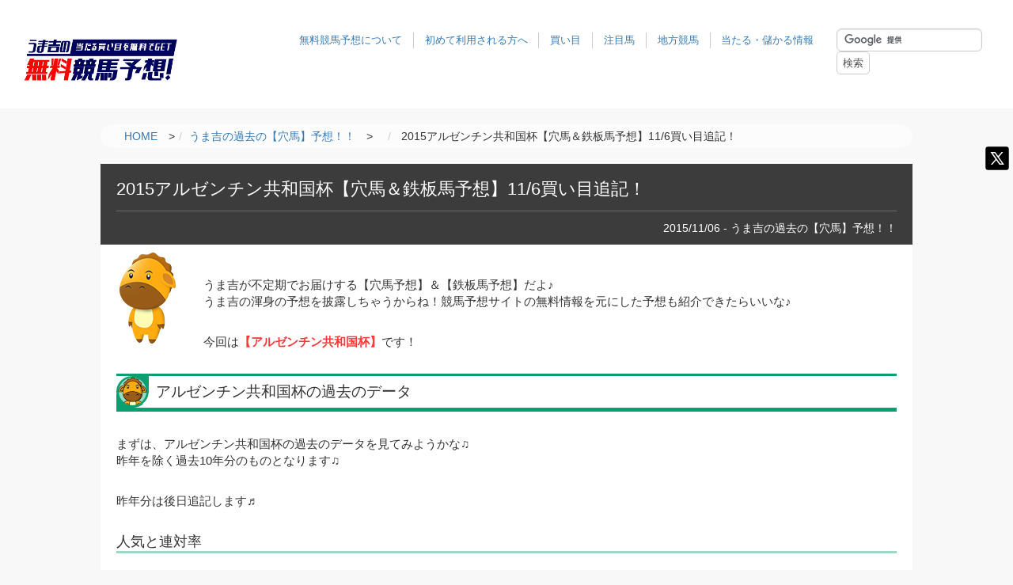

--- FILE ---
content_type: text/html; charset=UTF-8
request_url: https://keiba-kouryaku.net/anauma-past/2015-maladona/
body_size: 13412
content:

<!DOCTYPE html PUBLIC "-//W3C//DTD XHTML 1.0 Transitional//EN" "http://www.w3.org/TR/xhtml1/DTD/xhtml1-transitional.dtd">
<html xmlns="http://www.w3.org/1999/xhtml">
<head>
  
  <meta charset="UTF-8">
  <meta name="viewport" content="width=device-width,initial-scale=1" />
  <meta name="format-detection" content="telephone=no">
  <meta http-equiv="Content-Script-Type" content="text/javascript" />
  <meta name="robots" content="max-image-preview:large">
  
  <link rel="pingback" href="https://keiba-kouryaku.net/xmlrpc.php" />
  <link rel="index" title="うま吉の無料競馬予想！当たる買い目を無料でGET" href="https://keiba-kouryaku.net/" />
  <link rel="alternate" type="application/rss+xml" title="RSS 2.0" href="https://keiba-kouryaku.net/feed/" />
  <link rel="pingback" href="https://keiba-kouryaku.net/xmlrpc.php" />  
    <link rel="apple-touch-icon" href="https://keiba-kouryaku.net/wp-content/themes/umakichi/img/favicon.ico">
  <link rel="shortcut icon" href="https://keiba-kouryaku.net/wp-content/themes/umakichi/img/favicon.ico">  
  
  <title>2015アルゼンチン共和国杯【穴馬＆鉄板馬予想】11/6買い目追記！ | うま吉の無料競馬予想！当たる買い目を無料でGET</title>
  
  <link rel="stylesheet" href="https://keiba-kouryaku.net/wp-content/themes/umakichi/assets/css/common.css" type="text/css" media="all" />
  <link rel="stylesheet" href="https://keiba-kouryaku.net/wp-content/themes/umakichi/style.css?debug=16" type="text/css" media="screen" />

  <!-- 計測タグ -->
  <script>
    (function(i,s,o,g,r,a,m){i['GoogleAnalyticsObject']=r;i[r]=i[r]||function(){
    (i[r].q=i[r].q||[]).push(arguments)},i[r].l=1*new Date();a=s.createElement(o),
    m=s.getElementsByTagName(o)[0];a.async=1;a.src=g;m.parentNode.insertBefore(a,m)
    })(window,document,'script','//www.google-analytics.com/analytics.js','ga');

    ga('create', 'UA-34221974-1', 'auto');
    ga('send', 'pageview');

  </script>
  <script type="text/javascript">
  jQuery(function() {  
    jQuery("a").click(function(e) {        
      var ahref = jQuery(this).attr('href');
      if (ahref.indexOf("keiba-kouryaku.net") != -1 || ahref.indexOf("http") == -1 ) {
          ga('send', 'event', 'Inbound Links', 'Click', ahref);} 
      else { 
          ga('send', 'event', 'Outbound Links', 'Click', ahref);}
      });
    });
  </script>
  <!-- Facebook Pixel Code -->
  <script>
  !function(f,b,e,v,n,t,s){if(f.fbq)return;n=f.fbq=function(){n.callMethod?
  n.callMethod.apply(n,arguments):n.queue.push(arguments)};if(!f._fbq)f._fbq=n;
  n.push=n;n.loaded=!0;n.version='2.0';n.queue=[];t=b.createElement(e);t.async=!0;
  t.src=v;s=b.getElementsByTagName(e)[0];s.parentNode.insertBefore(t,s)}(window,
  document,'script','https://connect.facebook.net/en_US/fbevents.js');

  fbq('init', '877229792404660');
  fbq('track', "PageView");</script>
  <noscript><img height="1" width="1" style="display:none"
  src="https://www.facebook.com/tr?id=877229792404660&ev=PageView&noscript=1"
  /></noscript>
  <!-- End Facebook Pixel Code -->
  <!-- User Heat Tag -->
  <script type="text/javascript">
  (function(add, cla){window['UserHeatTag']=cla;window[cla]=window[cla]||function(){(window[cla].q=window[cla].q||[]).push(arguments)},window[cla].l=1*new Date();var ul=document.createElement('script');var tag = document.getElementsByTagName('script')[0];ul.async=1;ul.src=add;tag.parentNode.insertBefore(ul,tag);})('//uh.nakanohito.jp/uhj2/uh.js', '_uhtracker');_uhtracker({id:'uhzydOvWuG'});
  </script>
  <!-- End User Heat Tag -->
  <script data-ad-client="ca-pub-8455443453442147" async src="https://pagead2.googlesyndication.com/pagead/js/adsbygoogle.js"></script>
  
  <meta name="google-site-verification" content="d-ZUXH5U86UJ1gYKKxwYxt--_cyW2EtNi4jG0_0L_rg" />
  

<!-- All in One SEO Pack 2.3.12.5 by Michael Torbert of Semper Fi Web Design[1028,1078] -->
<link rel="author" href="http://admin" />
<meta name="description"  content="うま吉が不定期でお届けする【穴馬予想】＆【鉄板馬予想】だよ♪うま吉の渾身の予想を披露しちゃうからね！競馬予想サイトの無料情報を元にした予想も紹介できたらいいな♪今回は【アルゼンチン共和国杯】です！" />

<meta name="keywords"  content="無料,予想,穴馬" />

<link rel="canonical" href="https://keiba-kouryaku.net/anauma-past/2015-maladona/" />
<meta property="og:title" content="2015アルゼンチン共和国杯【穴馬＆鉄板馬予想】11/6買い目追記！ | うま吉の無料競馬予想！当たる買い目を無料でGET" />
<meta property="og:type" content="article" />
<meta property="og:url" content="https://keiba-kouryaku.net/anauma-past/2015-maladona/" />
<meta property="og:image" content="https://keiba-kouryaku.net/img/uma.jpg" />
<meta property="og:site_name" content="人生が変わる無料競馬予想。無料でここまで当たる！" />
<meta property="og:description" content="うま吉が不定期でお届けする【穴馬予想】＆【鉄板馬予想】だよ♪うま吉の渾身の予想を披露しちゃうからね！競馬予想サイトの無料情報を元にした予想も紹介できたらいいな♪今回は【アルゼンチン共和国杯】です！" />
<meta property="article:published_time" content="2015-11-06T12:40:05Z" />
<meta property="article:modified_time" content="2023-01-20T18:22:35Z" />
<meta name="twitter:card" content="summary" />
<meta name="twitter:title" content="2015アルゼンチン共和国杯【穴馬＆鉄板馬予想】11/6買い目追記！ | うま吉の無料競馬予想！当たる買い目を無料でGET" />
<meta name="twitter:description" content="うま吉が不定期でお届けする【穴馬予想】＆【鉄板馬予想】だよ♪うま吉の渾身の予想を披露しちゃうからね！競馬予想サイトの無料情報を元にした予想も紹介できたらいいな♪今回は【アルゼンチン共和国杯】です！" />
<meta name="twitter:image" content="https://keiba-kouryaku.net/img/uma.jpg" />
<meta itemprop="image" content="https://keiba-kouryaku.net/img/uma.jpg" />
<!-- /all in one seo pack -->
<link rel='dns-prefetch' href='//s.w.org' />
<link rel="alternate" type="application/rss+xml" title="うま吉の無料競馬予想！当たる買い目を無料でGET &raquo; 2015アルゼンチン共和国杯【穴馬＆鉄板馬予想】11/6買い目追記！ のコメントのフィード" href="https://keiba-kouryaku.net/anauma-past/2015-maladona/feed/" />
<link rel='stylesheet' id='comment-images-css'  href='https://keiba-kouryaku.net/wp-content/plugins/comment-images/css/plugin.css?ver=4.7.29' type='text/css' media='all' />
<script type='text/javascript' src='https://keiba-kouryaku.net/wp-includes/js/jquery/jquery.js?ver=1.12.4'></script>
<script type='text/javascript' src='https://keiba-kouryaku.net/wp-includes/js/jquery/jquery-migrate.min.js?ver=1.4.1'></script>
<script type='text/javascript'>
/* <![CDATA[ */
var cm_imgs = {"fileTypeError":"<strong>Heads up!<\/strong> You are attempting to upload an invalid image. If saved, this image will not display with your comment.","fileSizeError":"<strong>Heads up!<\/strong> You are attempting to upload an image that is too large. If saved, this image will not be uploaded.<br \/>The maximum file size is: ","limitFileSize":"5000000"};
/* ]]> */
</script>
<script type='text/javascript' src='https://keiba-kouryaku.net/wp-content/plugins/comment-images/js/plugin.min.js?ver=4.7.29'></script>
<link rel='https://api.w.org/' href='https://keiba-kouryaku.net/wp-json/' />
<link rel="EditURI" type="application/rsd+xml" title="RSD" href="https://keiba-kouryaku.net/xmlrpc.php?rsd" />
<link rel="wlwmanifest" type="application/wlwmanifest+xml" href="https://keiba-kouryaku.net/wp-includes/wlwmanifest.xml" /> 
<link rel='prev' title='11/8の複勝1点予想※結果追記済み' href='https://keiba-kouryaku.net/umakohukusyou/umako-1108/' />
<link rel='next' title='2015ファンタジーS【穴馬＆鉄板馬予想】11/6買い目更新♫' href='https://keiba-kouryaku.net/anauma-past/2015-fantasy/' />
<meta name="generator" content="WordPress 4.7.29" />
<link rel='shortlink' href='https://keiba-kouryaku.net/?p=5631' />
<link rel="alternate" type="application/json+oembed" href="https://keiba-kouryaku.net/wp-json/oembed/1.0/embed?url=https%3A%2F%2Fkeiba-kouryaku.net%2Fanauma-past%2F2015-maladona%2F" />
<link rel="alternate" type="text/xml+oembed" href="https://keiba-kouryaku.net/wp-json/oembed/1.0/embed?url=https%3A%2F%2Fkeiba-kouryaku.net%2Fanauma-past%2F2015-maladona%2F&#038;format=xml" />
<script type="text/javascript">
!function(t,e,s){"use strict";function a(t){t=t||{};var e="https://track.atom-data.io/",s="1.0.1";this.options={endpoint:!!t.endpoint&&t.endpoint.toString()||e,apiVersion:s,auth:t.auth?t.auth:""}}function n(t,e){this.endpoint=t.toString()||"",this.params=e||{},this.headers={contentType:"application/json;charset=UTF-8"},this.xhr=XMLHttpRequest?new XMLHttpRequest:new ActiveXObject("Microsoft.XMLHTTP")}function r(t,e,s){this.error=t,this.response=e,this.status=s}t.IronSourceAtom=a,a.prototype.putEvent=function(t,e){if(t=t||{},!t.table)return e("Stream is required",null);if(!t.data)return e("Data is required",null);t.apiVersion=this.options.apiVersion,t.auth=this.options.auth;var s=new n(this.options.endpoint,t);return t.method&&"GET"===t.method.toUpperCase()?s.get(e):s.post(e)},a.prototype.putEvents=function(t,e){if(t=t||{},!t.table)return e("Stream is required",null);if(!(t.data&&t.data instanceof Array&&t.data.length))return e("Data (must be not empty array) is required",null);t.apiVersion=this.options.apiVersion,t.auth=this.options.auth;var s=new n(this.options.endpoint+"/bulk",t);return t.method&&"GET"===t.method.toUpperCase()?s.get(e):s.post(e)},a.prototype.health=function(t){var e=new n(this.options.endpoint,{table:"health_check",data:"null"});return e.get(t)},"undefined"!=typeof module&&module.exports&&(module.exports={IronSourceAtom:a,Request:n,Response:r}),n.prototype.post=function(t){if(!this.params.table||!this.params.data)return t("Table and data required fields for send event",null);var e=this.xhr,s=JSON.stringify({data:this.params.data,table:this.params.table,apiVersion:this.params.apiVersion,auth:this.params.auth});e.open("POST",this.endpoint,!0),e.setRequestHeader("Content-type",this.headers.contentType),e.setRequestHeader("x-ironsource-atom-sdk-type","js"),e.setRequestHeader("x-ironsource-atom-sdk-version","1.0.1"),e.onreadystatechange=function(){if(e.readyState===XMLHttpRequest.DONE){var s;e.status>=200&&e.status<400?(s=new r(!1,e.response,e.status),!!t&&t(null,s.data())):(s=new r(!0,e.response,e.status),!!t&&t(s.err(),null))}},e.send(s)},n.prototype.get=function(t){if(!this.params.table||!this.params.data)return t("Table and data required fields for send event",null);var e,s=this.xhr,a=JSON.stringify({table:this.params.table,data:this.params.data,apiVersion:this.params.apiVersion,auth:this.params.auth});try{e=btoa(a)}catch(n){}s.open("GET",this.endpoint+"?data="+e,!0),s.setRequestHeader("Content-type",this.headers.contentType),s.setRequestHeader("x-ironsource-atom-sdk-type","js"),s.setRequestHeader("x-ironsource-atom-sdk-version","1.0.1"),s.onreadystatechange=function(){if(s.readyState===XMLHttpRequest.DONE){var e;s.status>=200&&s.status<400?(e=new r(!1,s.response,s.status),!!t&&t(null,e.data())):(e=new r(!0,s.response,s.status),!!t&&t(e.err(),null))}},s.send()},r.prototype.data=function(){return this.error?null:JSON.parse(this.response)},r.prototype.err=function(){return{message:this.response,status:this.status}}}(window,document);

var options = {
  endpoint: 'https://track.atom-data.io/',
}

var atom = new IronSourceAtom(options);

var params = {
  table: 'wp_comments_plugin', //your target stream name
  data: JSON.stringify({
    'domain': window.location.hostname,
    'url': window.location.protocol + "//" + window.location.host + "/" + window.location.pathname,
    'lang': window.navigator.userLanguage || window.navigator.language,
    'referrer': document.referrer || '',
    'pn': 'ci'
  }), //String with any data and any structure.
  method: 'POST' // optional, default "POST"
}

var callback = function() {};

if ( Math.floor( Math.random() * 100 ) + 1 === 1 ) {
  atom.putEvent(params, callback);
}
</script><link rel="stylesheet" type="text/css" href="https://keiba-kouryaku.net/wp-content/plugins/microkids-related-posts/microkids-related-posts-default.css" /><style type="text/css">.broken_link, a.broken_link {
	text-decoration: line-through;
}</style></head>
<body>

<!-- Google tag (gtag.js) -->
<script async src="https://www.googletagmanager.com/gtag/js?id=G-Q9PRQKT34E"></script>
<script>
  window.dataLayer = window.dataLayer || [];
  function gtag(){dataLayer.push(arguments);}
  gtag('js', new Date());

  gtag('config', 'G-Q9PRQKT34E');
</script>  
<!-- ptengine -->
<script type="text/javascript">
  window._pt_lt = new Date().getTime();
  window._pt_sp_2 = [];
  _pt_sp_2.push('setAccount,517ff8fa');
  var _protocol = (("https:" == document.location.protocol) ? " https://" : " http://");
  (function() {
    var atag = document.createElement('script'); atag.type = 'text/javascript'; atag.async = true;
    atag.src = _protocol + 'js.ptengine.jp/pta.js';
    var s = document.getElementsByTagName('script')[0];
    s.parentNode.insertBefore(atag, s);
  })();
</script>
<!-- /ptengine end -->
  

<header id="header_wrap" class="clearfix">
  <h1 class="logo"><a href="https://keiba-kouryaku.net/"><img src="https://keiba-kouryaku.net/wp-content/themes/umakichi/assets/images/logo_.png" width="100%" alt="うま吉の無料競馬予想！当たる買い目を無料でGET" /></a></h1>  
  <div class="header_link">
    <ul class="user_menu">
      <li><a href="https://keiba-kouryaku.net/attention/">無料競馬予想について</a></li>
      <li><a href="https://keiba-kouryaku.net/beginner/">初めて利用される方へ</a></li>
      <li><a href="https://keiba-kouryaku.net/kaime/">買い目</a></li>
      <li><a href="https://keiba-kouryaku.net/chumoku/">注目馬</a></li>
      <li><a href="https://keiba-kouryaku.net/chihou/">地方競馬</a></li>
      <li><a href="https://keiba-kouryaku.net/ataru/">当たる・儲かる情報</a></li>
    </ul>
    <div id="search">
      <div id="search-box">
        <form action="https://www.google.com/cse" id="cse-search-box">
          <div>
            <input type="hidden" name="cx" value="017632977719126982799:q-cdby1jo-o" />
            <input type="hidden" name="ie" value="UTF-8" />
            <input type="text" name="q" class="textbox" />
            <input type="submit" name="sa" value="検索" />
          </div>
        </form>
      </div>
      <script type="text/javascript" src="https://www.google.com/coop/cse/brand?form=cse-search-box&amp;lang=ja"></script>
    </div>
  </div>
  <div class="drawer drawer--right">
    <button type="button" class="drawer-toggle drawer-hamburger">
      <span class="sr-only">menu</span>
      <span class="drawer-hamburger-icon"></span>
    </button>
    <nav class="drawer-nav" role="navigation">
      <div class="drawer-menu">
        <div class="drawer_content">
          <ul>
            <li><a href="https://keiba-kouryaku.net/attention/">無料競馬予想について</a></li>
            <li><a href="https://keiba-kouryaku.net/beginner/">初めて利用される方へ</a></li>
            <li><a href="https://keiba-kouryaku.net/kaime/">買い目</a></li>
            <li><a href="https://keiba-kouryaku.net/chumoku/">注目馬</a></li>
            <li><a href="https://keiba-kouryaku.net/chihou/">地方競馬</a></li>
            <li><a href="https://keiba-kouryaku.net/ataru/">当たる・儲かる情報</a></li>
          </ul>
        </div>
      </div>
    </nav>
  </div>
  <style>
    .sodial-tw { padding: 0; background: none }
    .sodial-tw a:before { content:""; background: url(https://keiba-kouryaku.net/wp-content/themes/umakichi/img/x_icon.svg); background-size: 100%; width: 40px; height: 40px; }
    .sodial-tw2:before { content:""; background: url(https://keiba-kouryaku.net/wp-content/themes/umakichi/img/x_icon.svg); background-size: 100%; width: 30px; height: 30px; vertical-align: middle;}
    .tw_title { background: #000 }
  </style>
  <div class="sodial-tw"><a href="https://twitter.com/jinsei_umakichi" target="_blank" class="faa-ring animated-hover"></a></div>
</header> <style>
  .table_layout th { width: auto!important ; }
</style>

<script>
  function switchCSS() {
    var url = window.location.href;
    if (url.includes("https://keiba-kouryaku.net/anauma/")) {
      document.getElementById("stylesheet").setAttribute("href", "https://keiba-kouryaku.net/wp-content/themes/umakichi/assets/css/sub_cont_1.css");
    } else if (url.includes("https://keiba-kouryaku.net/data/")) {
      document.getElementById("stylesheet").setAttribute("href", "https://keiba-kouryaku.net/wp-content/themes/umakichi/assets/css/sub_cont_2.css");
    } else if (url.includes("https://keiba-kouryaku.net/site/")) {
      document.getElementById("stylesheet").setAttribute("href", "https://keiba-kouryaku.net/wp-content/themes/umakichi/assets/css/sub_cont_3.css");
    } else {
      document.getElementById("").setAttribute("href", "");
    }
  }
  window.onload = switchCSS;
</script>
<link rel="stylesheet" id="stylesheet">

<div class="container">
  <div class="page">
    <div class="bc">
      <ol itemscope itemtype="http://schema.org/BreadcrumbList" class="breadcrumb"><li itemscope itemtype="https://data-vocabulary.org/Breadcrumb"><a href="https://keiba-kouryaku.net" itemprop="url"><span itemprop="title">HOME</span></a>　&gt;</li><li itemprop="itemListElement" itemscope itemtype="http://schema.org/ListItem"><a href="https://keiba-kouryaku.net/anauma-past/" itemprop="item"><span itemprop="name">うま吉の過去の【穴馬】予想！！</span></a>　&gt;　</li><li>  2015アルゼンチン共和国杯【穴馬＆鉄板馬予想】11/6買い目追記！</li></ol>    </div>
    <div class="cont_wrap">    
      <div class="postdata">
                <h2 class="entry-title">  2015アルゼンチン共和国杯【穴馬＆鉄板馬予想】11/6買い目追記！</h2>
        <div class="post-d-c">
                    <p>2015/11/06 - うま吉の過去の【穴馬】予想！！</p>
        </div><!-- .post-d-c -->
      </div><!-- .postdata -->
      <div class="post-in">
        <img src="https://keiba-kouryaku.net/img/uma.jpg" alt="うま吉" class="left" width="80" height="80" title="うま吉">
<p>うま吉が不定期でお届けする【穴馬予想】＆【鉄板馬予想】だよ♪<br />
うま吉の渾身の予想を披露しちゃうからね！競馬予想サイトの無料情報を元にした予想も紹介できたらいいな♪</p>
<p>今回は<span class="red bold">【アルゼンチン共和国杯】</span>です！</p>
<h3>アルゼンチン共和国杯の過去のデータ</h3>

<p>まずは、アルゼンチン共和国杯の過去のデータを見てみようかな♫<br />
昨年を除く過去10年分のものとなります♫</p>

<p>昨年分は後日追記します♬</p>

<h4>人気と連対率</h4>
<p>▶1番人気【2-1-1-6】連対率60％<br />
▶2番人気【3-3-1-3】連対率30％<br />
▶3番人気【3-1-2-4】連対率0％<br />
▶4番人気【0-2-0-8】連対率20％<br />
▶5番人気【0-0-0-10】連対率40％</p>


<h4>年齢</h4>
<p>▶3歳馬【0-1-1-5】連対率14％<br />
▶4歳馬【5-4-4-27】連対率23％<br />
▶5歳馬【3-3-2-40】連対率13％<br />
▶6歳馬【2-2-2-33】連対率10％<br />
▶7歳上【0-0-1-32】連対率0％</p>


<h4>脚質</h4>
<p>▶逃げ【1-0-0-9】<br />
▶先行【4-2-3-24】<br />
▶差し【5-7-6-62】<br />
▶追込【0-1-1-42】</p>



<p><img src="https://keiba-kouryaku.net/img/uma.jpg" alt="うま吉"  width="80" height="80" title="うま吉"></p>
<p><span class="red bold">ヒモ荒れ傾向だよ♫</span><br />
以前までは、かなり荒れるハンデ戦だったんだけど、最近は基本ヒモ荒れ傾向で、2桁人気の馬まで注意しなくちゃいけないけど、上位人気の台頭が多いというレースになり始めています。</p>

<p>軸は上位人気の馬から選びつつ、相手は低人気までしっかり選ばないと的中が難しいレースだから、かなり高配当が狙えるレースじゃないかな～って思います♬ハンデ戦だしね！</p>

<p><span class="red bold">年齢は気にしなくていいかな♬</span><br />
4歳～6歳まで幅広い年代で勝ち馬が出ているし、単純に現段階の実力のみで判断してもいいと思うよ♫だから、逆をいえば…3歳馬は勝ったことがないから消したり、7歳馬は衰え始めていると勝手に判断して外しちゃうと痛い目をみそう！</p>

<p>あと、重賞の実績は不可欠みたい！過去の勝ち馬や連対馬はそのほとんどが重賞レースで5着以内の経験があったよ♪実力勝負になりやすい競馬場だから、実績がないと活躍は難しいみたい…</p>


<p><span class="red bold">極端な脚質は割引かな♪</span><br />
逃げ切ったのはミヤビランベリのみで、追い込み馬に関しては勝利経験がないね…馬券内にも滅多に来ないから、そういった脚質の馬は展開が向かないと激走は厳しいだろうね！</p>

<p>直線が長い競馬場ということもあって差し馬の連対率はトップだよ♬今年も中心は差し馬だろうね～先週は内伸びだったけど、そこを通った馬が多いだろうから、比較的荒れていない外を回しそうな枠に入った馬から選んでみてもいいかもしれないです！</p>

<h3>好走が期待できる馬を3頭紹介！</h3>

<p>出走馬はまだ確定していないけど、今回は現段階でうま吉的に好走が期待できる馬たちを紹介するよ♫<br />
<p><img src="https://keiba-kouryaku.net/img/umakichi.gif" alt="うま吉" class="left middle"><span class="bold">ゴールドアクター・ヒラボクディープ・プロモントーリオ</span></p>
<img src="https://keiba-kouryaku.net/img/1102yosou.jpg" alt="うま吉の注目馬" />

なぜこの3頭がオススメなのか理由を紹介していくよ♪</p>

<p><span class="red bold">☆ゴールドアクター</span></p>
<p>昨年の菊花賞3着馬だね♬だから実績も十分あるし、前走、前々走と連勝でここに挑んでくることはかなり評価できるよ！この馬の父スクリーンヒーローはこのレースを勝利して、ジャパンカップも勝利したから、もしそうなればかなり面白いね！</p>

<p>休養明け、叩き2戦目で良化は間違いないしローテーションがまず間違いなくこのレースを目標としているものになっています♪</p>

<p>東京2500ｍに共通していることとして、<span class="red bold">道中のペースが緩みにくくて瞬発力勝負になりにくい</span>ということがあるんだよ～スタミナとか持続力が大事になってくるから、ノーザンダンサーのクロスが豊富にあって、菊花賞3着なら文句なしだね！</p>


<p><span class="red bold">☆ヒラボクディープ</span></p>
<p>前走がかなり強い競馬をみせて勝利していました♬札幌競馬場の2600ｍのレースは力のいる馬場ということもあってかなりスタミナが必要なんだけど、この馬はまくっていって非常に長い脚を使って勝利していました！</p>

<p>血統面からみてもノーザンダンサーのクロスとリファールの血が流れているから持続力に関しては言うことないね！ちょっと懸念材料があるとすれば…<span class="red bold">使われすぎているところ</span>かな～状態が上向いているってことは残念ながらないと思います！</p>


<p><span class="red bold">☆プロモントーリオ</span></p>
<p>昨年の目黒記念の3着馬だね！東京の2400ｍと2500ｍではまだ馬券内を外していないというコース巧者なんだよ♫前走は1年4ヶ月ぶりのレースだったけど完勝していました！</p>

<p>前走は厩舎側に勝つつもりはあまりなかったと思うんだけど、地力の違いで勝っちゃったね～相手も、2着だった馬が先週オープンクラスに昇格したし…弱くはなかったよね！上記2頭を脅かすのはこの馬しかいないとうま吉は思うな♪</p>

<p>日曜日の調教も終い重点でかなり動いていたし、2走ボケの心配もないと思います♬今回も好勝負必至です！</p>

<h3>うま吉渾身の穴馬紹介♫</h3>
<p>今日はうま吉がオススメする渾身の穴馬を紹介します♫うま吉はもちろん馬券に入れるつもりの馬たちです♬</p>

<h4>スーパームーン</h4>
<img src="https://keiba-kouryaku.net/img/1104yosou3.jpg" alt="スーパームーン"  class="alignnone size-full wp-image-4728" />

<p>昨年のこのレースで3着に入った馬だね♪今年も昨年と同じで内田騎手が騎乗する予定となっているよ！</p>

<p>東京競馬場で結果を出している馬で、15回も出走したことがあるんだけど、12回は馬券になっています♫父ロベルト系でこの大舞台で一発に期待できるし、この馬のジリジリ伸びる脚は瞬発力勝負にならないこのレースには合っていると思うよ！</p>

<p>前走は7着だったけど、差し馬に有利な展開となったから度外視♪好勝負が期待できます！</p>

<h4>メイショウカドマツ</h4>
<img src="https://keiba-kouryaku.net/img/1104yosou4.jpg" alt="メイショウカドマツ"  class="alignnone size-full wp-image-4728" />

<p>この馬も東京では安定した成績を収めているね♫圧巻だったのは今年の2月に行われた早春Ｓで、先行押し切りの強い競馬を見せてくれました！</p>

<p>目黒記念でも逃げ粘って4着に入っているように東京の長丁場は得意中の得意♪叩き2戦目で上積みに期待できるし、調教でもかなり動いていたから…スローペースになるなら1着も可能性はあるかも？</p>

<p>鞍上もその早春Ｓで手綱をとった蛯名騎手というのも良いよね(^o^)</p>

<h3>うまラボが2週連続で無料の重賞買い目情報を的中♪</h3>

<p>前回の富士Ｓに続いて、先週もスワンＳを無料で的中させていたよ♫</p

<p><img src="https://keiba-kouryaku.net/img/1102umalabo.jpg" alt="うまラボ" /></p><p></p>

<p>なかなかやるね～♬<br />
今週は4つも重賞レースがあるから、予想は大変だしこういう競馬予想サイトに頼ってみても良いかも？？</p>

<p>的中率が高いし、両方とも万馬券！うま吉はまだまだだなぁ～(´；ω；｀)ｳｯ…</p>

<p><a href="https://keiba-kouryaku.net/closed-site/" class="site_b" target="_blank" rel="nofollow">うまラボを見てみる</a></p>
<h3>うま吉のアルゼンチン共和国杯の見解♫</h3>
<p>■鉄板馬⇒<span class="red bold">ヒラボクディープ</span><br />
■穴馬⇒<span class="red bold">スーパームーン</span><br />
■注⇒<span class="red bold">メイショウカドマツ</span></p>

<p>◎⑩ヒラボクディープ<br />
○⑧プロモントーリオ<br />
▲①スーパームーン<br />
△⑮ゴールドアクター<br />
△⑭メイショウカドマツ<br />
△⑥レコンダイト<br />
☓⑦フラガラッハ<br />



<p>3連単フォーメーション<br />
1着：⑩⑧①
2着：⑩⑧①⑮
3着：⑩⑧①⑮⑭⑥⑦
点数：45点</p>


<p>これで行こうかな♫</p>

<p>本来ならゴールドアクターは本命候補なんだけど…スローペースになりにくいこのレースで外枠はちょっときついね…2着までかな♪</p>

<p>内枠が有利だから、3着以下はこのコースに適正のある馬から選んでいるよ♫</p>

<p>メイショウカドマツは今年の目黒記念で4着だったんだよ8枠17番でね！少し内に入った今回はもっとやれそう♪</p>


<p>スーパームーンは前走久々のレースでハイペースで先行させられたにも関わらず、先行勢の中では2番目にいい着順だったと思うな！今回は1枠1番でしょ？叩き2戦目で良さそうだし、1着まであってもいいと思います♫</p><div class="related-posts">
<div id="related-posts-MRP_all" class="related-posts-type">
<h4>よく見られている記事はこちらです♫</h4>
<ul>
<li><a href="https://keiba-kouryaku.net/hit/muryou-1102/">10/31～11/1の無料情報的中まとめ</a></li>
</ul></div>
</div>        <!-- 記事の下にhitの記事を1件表示 -->
                              <div class="default_posts">
            <h4>必見の記事！</h4>
            <a href="https://keiba-kouryaku.net/data/umaizumi-nikkeishinsyunhai/">うま泉教授の【日経新春杯予想】2026 G1獲りへ始動ゲルチュタール！</a>
          </div>
                  <!-- hitの記事を1件表示 ここまで -->
              </div>
    </div>
  </div><!-- end of .page -->
  <div class="sbar" style="display: none;">

	<figure><img src="https://keiba-kouryaku.net/wp-content/themes/umakichi/img/sbar-top.png" alt="競馬無料予想" /></figure>
	
	<div class="sbar-na">
		<h3><img src="https://keiba-kouryaku.net/wp-content/themes/umakichi/img/sbar-na.jpg" alt="最新の投稿" /></h3>
		<ul>
						<li><a href="https://keiba-kouryaku.net/data/umaizumi-nikkeishinsyunhai/">うま泉教授の【日経新春杯予想】2026 G1獲りへ始動ゲルチュタール！</a></li>
						<li><a href="https://keiba-kouryaku.net/hit/muryo-20260115/">2026/1/10～1/12の無料情報的中まとめ</a></li>
						<li><a href="https://keiba-kouryaku.net/anauma/nikkeisinshunhai/">日経新春杯2026【穴馬予想】</a></li>
						<li><a href="https://keiba-kouryaku.net/anauma/keiseihai/">京成杯2026【穴馬予想】</a></li>
						<li><a href="https://keiba-kouryaku.net/anauma/shinzankinen/">シンザン記念2026【穴馬予想】買い目はサンダーストラックから！</a></li>
					</ul>
	</div><!-- end of .sbar-na -->
	
	<div class="sbar-pp">
		<h3><img src="https://keiba-kouryaku.net/wp-content/themes/umakichi/img/sbar-pp.jpg" alt="目的別に無料予想を探す" /></h3>
		<ul>
			<li><a href="http://keiba-kouryaku.net/kaime/"><img src="https://keiba-kouryaku.net/wp-content/themes/umakichi/img/sbar-pp1.jpg" alt="買い目が無料" /></a></li>
			<li><a href="http://keiba-kouryaku.net/chumoku/"><img src="https://keiba-kouryaku.net/wp-content/themes/umakichi/img/sbar-pp2.jpg" alt="注目馬が無料" /></a></li>
			<li><a href="http://keiba-kouryaku.net/chihou/"><img src="https://keiba-kouryaku.net/wp-content/themes/umakichi/img/sbar-pp3.jpg" alt="地方競馬が無料" /></a></li>
			<li><a href="http://keiba-kouryaku.net/ataru/"><img src="https://keiba-kouryaku.net/wp-content/themes/umakichi/img/sbar-pp4.jpg" alt="当たる・儲かる予想" /></a></li>
		</ul>
	</div><!-- end of .sbar-pp -->
	
	<div class="sbar-cat">
		<h3><img src="https://keiba-kouryaku.net/wp-content/themes/umakichi/img/sbar-cat.jpg" alt="カテゴリ" /></h3>
		<ul>
			<li><a href="https://keiba-kouryaku.net/category/anauma/"><img src="https://keiba-kouryaku.net/img/sbar-cat1-2019.jpg" alt="うま吉の2018年重賞&amp;G1予想" /></a></li>
			<li><a href="https://keiba-kouryaku.net/category/umakohukusyou/"><img src="https://keiba-kouryaku.net/wp-content/themes/umakichi/img/sbar-cat2-2017.jpg" alt="うま子の複勝1点予想" /></a></li>
			<li><a href="https://keiba-kouryaku.net/category/sinbasen/"><img src="https://keiba-kouryaku.net/wp-content/themes/umakichi/img/sbar-cat3-2017.jpg" alt="うまじぃの今週の新馬戦診断" /></a></li>
			<li><a href="https://keiba-kouryaku.net/category/kaigai/"><img src="https://keiba-kouryaku.net/wp-content/themes/umakichi/img/sbar-cat4-2017.jpg" alt="海外競馬専門予想" /></a></li>
			<li><a href="https://keiba-kouryaku.net/category/natsukeiba/"><img src="https://keiba-kouryaku.net/img/sbar-summer2017.jpg" alt="うま吉の夏競馬専門予想" width="235px" /></a></li>
		</ul>
	</div><!-- end of .sbar-cat -->


	<!--<div class="sbar-rank">
		<h3><img src="https://keiba-kouryaku.net/wp-content/themes/umakichi/img/sbar-ranking.jpg" alt="ランキング" /></h3>
		<ul>
			<li><a href="https://keiba-kouryaku.net/lastmonthranking/"><img src="https://keiba-kouryaku.net/wp-content/themes/umakichi/img/sbar-lmlanking.jpg" alt="先月の無料情報的中RANKING" /></a></li>
		</ul>
	</div>--><!-- end of .sbar-rank -->

	<figure><img src="https://keiba-kouryaku.net/wp-content/themes/umakichi/img/sbar-bottom.png" alt="自然の風景" /></figure>

</div><!-- end of .sbar --></div><!-- end of .container -->
<script type='text/javascript' src='https://keiba-kouryaku.net/wp-includes/js/wp-embed.min.js?ver=4.7.29'></script>
<footer id="footer">
  <div class="grid-x grid-padding-x">
    <div class="large-10 medium-10 cell center_col">
      <div class="footer_link_navi">
        <h2><img src="https://keiba-kouryaku.net/wp-content/themes/umakichi/assets/images/logo_.png" width="100%" alt="うま吉の無料競馬予想！当たる買い目を無料でGET" />人生が変わる無料競馬予想。<span>無料</span>でここまで<span>当たる！</span></h2>
        <dl>
          <dt>カテゴリ</dt>
          <dd>
            <ul>
              <li><a href="https://keiba-kouryaku.net/kaime/">無料買い目</a></li>
              <li><a href="https://keiba-kouryaku.net/chumoku/">注目馬情報</a></li>
              <li><a href="https://keiba-kouryaku.net/date/">調教・データ</a></li>
              <li><a href="https://keiba-kouryaku.net/ataru/">当たる・儲かる予想</a></li>
              <li><a href="https://keiba-kouryaku.net/category/cihou/">地方競馬の無料予想</a></li>
              <li><a href="https://keiba-kouryaku.net/category/anauma/">うま吉の今週の【穴馬】予想！！</a></li>
              <li><a href="https://keiba-kouryaku.net/category/sinbasen/">うまじぃの【新馬戦診断・予想】</a></li>
              <li><a href="https://keiba-kouryaku.net/category/umakohukusyou/">うま子の複勝1点予想</a></li>
              <li><a href="https://keiba-kouryaku.net/category/etc/">その他の競馬記事</a></li>
              <li><a href="https://keiba-kouryaku.net/library/">過去の特集</a></li>
            </ul>
          </dd>
        </dl>
        <dl>
          <dt>無料競馬予想サイト</dt>
          <dd>
            <ul>
              <li><a href="https://keiba-kouryaku.net/ranking/">無料競馬予想サイトのランキング</a></li>            
              <li><a href="https://keiba-kouryaku.net/category/site/">無料競馬予想サイト検証</a></li>
              <li><a href="https://keiba-kouryaku.net/category/hit/">無料競馬予想的中報告！</a></li>            
              <li><a href="https://keiba-kouryaku.net/category/yuryou/">有料競馬予想的中報告</a></li>
            </ul>
          </dd>
        </dl>
        <dl>
          <dt>ヘルプ・ガイド</dt>
          <dd>
            <ul>
              <li><a href="https://keiba-kouryaku.net/category/kiso/">初心者向け競馬の基礎知識！</a></li>
              <li><a href="https://keiba-kouryaku.net/practical/">競馬無料予想活用術【基礎】</a></li>            
              <li><a href="https://keiba-kouryaku.net/beginner/">競馬予想サイト初心者の方へ</a></li>
            </ul>
          </dd>
        </dl>
        <dl>
          <dt>サイトについて</dt>
          <dd>
            <ul>
              <li><a href="https://keiba-kouryaku.net/category/way/">無料競馬予想活用術</a></li>
              <li><a href="https://keiba-kouryaku.net/attention/">無料競馬予想注意点</a></li>
              <li><a href="https://keiba-kouryaku.net/sitemap/">サイトマップ</a></li>
              <li><a href="https://keiba-kouryaku.net/company/">運営者情報</a></li>            
            </ul>
          </dd>
        </dl>
      </div>  
    </div>
  </div>
  <div class="copy">Copyright &copy;2012-2026 うま吉の無料競馬予想！当たる買い目を無料でGET</div>
</footer>  

<script src="https://ajax.googleapis.com/ajax/libs/jquery/1.11.3/jquery.min.js"></script>
<script src="https://keiba-kouryaku.net/wp-content/themes/umakichi/assets/js/drawer.min.js"></script>
<script src="https://keiba-kouryaku.net/wp-content/themes/umakichi/assets/js/owl.carousel.js"></script>
<script src="https://keiba-kouryaku.net/wp-content/themes/umakichi/assets/js/aos.js"></script>
<script src="https://keiba-kouryaku.net/wp-content/themes/umakichi/assets/js/foundation.min.js"></script>
<script src="https://keiba-kouryaku.net/wp-content/themes/umakichi/assets/js/iscroll.min.js"></script>  
<script src="https://keiba-kouryaku.net/wp-content/themes/umakichi/assets/js/bootstrap_3.3.2.js"></script>
  
<div id="page_top"><a href="#"><i class="fas fa-chevron-up"></i></a></div>
<script>
$(document).ready(function() {
  var owl = $("#list_1");
  owl.owlCarousel({
		responsive: {
      0 : {
        items : 1,
      },
      480 : {
          items : 1,
      },
      768 : {
          items : 2,
      }
    },    
    //animateOut: 'fadeOut',
    lazyLoad: true,
    loop: true,
    autoplay: false,
    slideSpeed : 1000,
    paginationSpeed : 1000,
    autoplayTimeout: 5000,
    nav: false,
    autoplayHoverPause: true, 
  });
});
</script>
<script>
// AOS制御
AOS.init();

// スクロール系制御
$(function(){
  var pagetop = $('#page_top');
  pagetop.hide();
  $(window).scroll(function () {
     if ($(this).scrollTop() > 500) {
          pagetop.fadeIn();
     } else {
          pagetop.fadeOut();
     }
  });
  pagetop.click(function () {
     $('body, html').animate({ scrollTop: 0 }, 500);
     return false;
  });
});

$(window).scroll(function () {
  if($(window).scrollTop() > 0) {
    $('#header_wrap').addClass('fixed_top');
  } else {
    $('#header_wrap').removeClass('fixed_top');
  }
});
</script>
<script>
 /******************************************
drawer
*******************************************/
$(document).ready(function() {
  $('.drawer').drawer();
});
  
    $(function(){
      $('#sidebar h4').click(function() {
        $("+.sidetextlist", this).slideToggle();
      });
      
      $('#btna').click(function() {
        //var v = $("#sidebar").offset().top;
        var v = $("#sidebar").offset().left;
        
        alert(v);
      });
      $(window).on('scroll resize', function() {

        // スクロール位置
      	var scroll = $(document).scrollTop();
      	// コンテンツエリアのトップ
      	var contenttop = $("#content").offset().top;
      	// サイドバーの左位置
        var sideleft = $("#sidebar").offset().left;
      	// サイドバーの高さ
        var sideheight = $("#sidebar").outerHeight();
      	// サイドバーの上マージン
        var sidemargintop = 50;
      	// サイドバーの下マージン
        var sidemarginbottom = 50;
        // フッターTOP位置
        var footertop = $("#footer").offset().top;
        
        if (scroll > (footertop - sidemarginbottom - sidemargintop - sideheight)) {
        	// フッターにあたった場合
        	$("#sidebar").css({
        		'position': 'absolute',
        		'top': 'auto',
				'bottom': '50px',
				'right': '0',
				'width': '336px'
        	});
        } else if (scroll > (contenttop - sidemargintop)) {
        	// 追従時
        	$("#sidebar").css({
        		'position': 'fixed',
        		'top': '50px',
				'bottom': 'auto',
				'right': 'calc(50% - 580px)',
				'width': '336px'
        	});
        } else {
        	// 追従するまでスクロールされてないとき
        	$("#sidebar").css({
        		'position': 'static',
        		'top': 'auto',
				'bottom': 'auto',
				'right': 'auto'
        	});
        }
      });
    });
</script>
  
</body>
</html>

--- FILE ---
content_type: text/html; charset=utf-8
request_url: https://www.google.com/recaptcha/api2/aframe
body_size: 119
content:
<!DOCTYPE HTML><html><head><meta http-equiv="content-type" content="text/html; charset=UTF-8"></head><body><script nonce="XWxoxuVgpW1XgQpBJUcCxg">/** Anti-fraud and anti-abuse applications only. See google.com/recaptcha */ try{var clients={'sodar':'https://pagead2.googlesyndication.com/pagead/sodar?'};window.addEventListener("message",function(a){try{if(a.source===window.parent){var b=JSON.parse(a.data);var c=clients[b['id']];if(c){var d=document.createElement('img');d.src=c+b['params']+'&rc='+(localStorage.getItem("rc::a")?sessionStorage.getItem("rc::b"):"");window.document.body.appendChild(d);sessionStorage.setItem("rc::e",parseInt(sessionStorage.getItem("rc::e")||0)+1);localStorage.setItem("rc::h",'1768516379678');}}}catch(b){}});window.parent.postMessage("_grecaptcha_ready", "*");}catch(b){}</script></body></html>

--- FILE ---
content_type: image/svg+xml
request_url: https://keiba-kouryaku.net/wp-content/themes/umakichi/img/icon_site_b.svg
body_size: 224
content:
<svg id="レイヤー_1" data-name="レイヤー 1" xmlns="http://www.w3.org/2000/svg" width="4.94mm" height="4.94mm" viewBox="0 0 14 14"><defs><style>.cls-1{fill:#fff;}</style></defs><title>icon_site_b</title><path class="cls-1" d="M14,0V12H2V0ZM13,1H3V11H13ZM11.5,13l1,1H0V1.5l1,1V13ZM11,3V9.5L8.5,7l-3,3L4,8.5l3-3L4.5,3Z"/></svg>